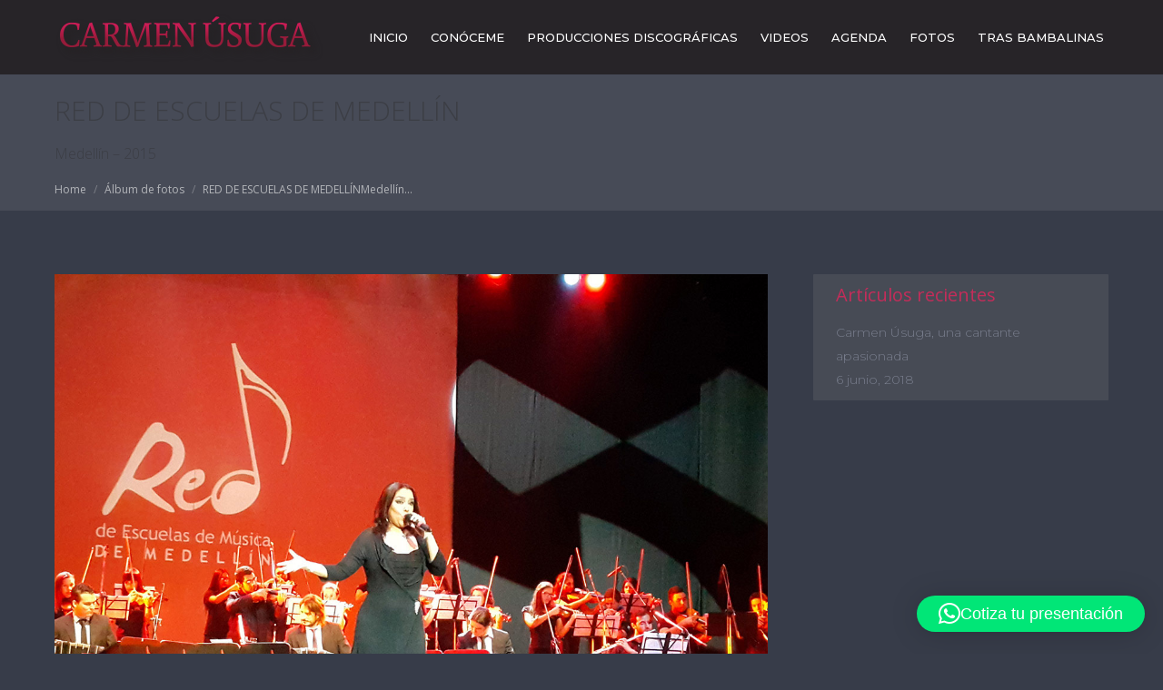

--- FILE ---
content_type: text/html; charset=UTF-8
request_url: https://carmenusuga.com/dt_gallery/red-de-escuelas-de-medellinmedellin-2015/
body_size: 15780
content:
<!DOCTYPE html>
<!--[if !(IE 6) | !(IE 7) | !(IE 8)  ]><!-->
<html lang="es" class="no-js">
<!--<![endif]-->
<head>
	<meta charset="UTF-8" />
		<meta name="viewport" content="width=device-width, initial-scale=1, maximum-scale=1, user-scalable=0">
		<meta name="theme-color" content="#d11c58"/>	<link rel="profile" href="https://gmpg.org/xfn/11" />
	<title>RED DE ESCUELAS DE MEDELLÍNMedellín &#8211; 2015 &#8211; Carmen Úsuga</title>
<meta name='robots' content='max-image-preview:large' />
	<style>img:is([sizes="auto" i], [sizes^="auto," i]) { contain-intrinsic-size: 3000px 1500px }</style>
	<link rel='dns-prefetch' href='//fonts.googleapis.com' />
<link rel="alternate" type="application/rss+xml" title="Carmen Úsuga &raquo; Feed" href="https://carmenusuga.com/feed/" />
<link rel="alternate" type="application/rss+xml" title="Carmen Úsuga &raquo; Feed de los comentarios" href="https://carmenusuga.com/comments/feed/" />
<link rel="alternate" type="application/rss+xml" title="Carmen Úsuga &raquo; Comentario RED DE ESCUELAS DE MEDELLÍNMedellín &#8211; 2015 del feed" href="https://carmenusuga.com/dt_gallery/red-de-escuelas-de-medellinmedellin-2015/feed/" />
<script>
window._wpemojiSettings = {"baseUrl":"https:\/\/s.w.org\/images\/core\/emoji\/16.0.1\/72x72\/","ext":".png","svgUrl":"https:\/\/s.w.org\/images\/core\/emoji\/16.0.1\/svg\/","svgExt":".svg","source":{"concatemoji":"https:\/\/carmenusuga.com\/wp-includes\/js\/wp-emoji-release.min.js?ver=6.8.3"}};
/*! This file is auto-generated */
!function(s,n){var o,i,e;function c(e){try{var t={supportTests:e,timestamp:(new Date).valueOf()};sessionStorage.setItem(o,JSON.stringify(t))}catch(e){}}function p(e,t,n){e.clearRect(0,0,e.canvas.width,e.canvas.height),e.fillText(t,0,0);var t=new Uint32Array(e.getImageData(0,0,e.canvas.width,e.canvas.height).data),a=(e.clearRect(0,0,e.canvas.width,e.canvas.height),e.fillText(n,0,0),new Uint32Array(e.getImageData(0,0,e.canvas.width,e.canvas.height).data));return t.every(function(e,t){return e===a[t]})}function u(e,t){e.clearRect(0,0,e.canvas.width,e.canvas.height),e.fillText(t,0,0);for(var n=e.getImageData(16,16,1,1),a=0;a<n.data.length;a++)if(0!==n.data[a])return!1;return!0}function f(e,t,n,a){switch(t){case"flag":return n(e,"\ud83c\udff3\ufe0f\u200d\u26a7\ufe0f","\ud83c\udff3\ufe0f\u200b\u26a7\ufe0f")?!1:!n(e,"\ud83c\udde8\ud83c\uddf6","\ud83c\udde8\u200b\ud83c\uddf6")&&!n(e,"\ud83c\udff4\udb40\udc67\udb40\udc62\udb40\udc65\udb40\udc6e\udb40\udc67\udb40\udc7f","\ud83c\udff4\u200b\udb40\udc67\u200b\udb40\udc62\u200b\udb40\udc65\u200b\udb40\udc6e\u200b\udb40\udc67\u200b\udb40\udc7f");case"emoji":return!a(e,"\ud83e\udedf")}return!1}function g(e,t,n,a){var r="undefined"!=typeof WorkerGlobalScope&&self instanceof WorkerGlobalScope?new OffscreenCanvas(300,150):s.createElement("canvas"),o=r.getContext("2d",{willReadFrequently:!0}),i=(o.textBaseline="top",o.font="600 32px Arial",{});return e.forEach(function(e){i[e]=t(o,e,n,a)}),i}function t(e){var t=s.createElement("script");t.src=e,t.defer=!0,s.head.appendChild(t)}"undefined"!=typeof Promise&&(o="wpEmojiSettingsSupports",i=["flag","emoji"],n.supports={everything:!0,everythingExceptFlag:!0},e=new Promise(function(e){s.addEventListener("DOMContentLoaded",e,{once:!0})}),new Promise(function(t){var n=function(){try{var e=JSON.parse(sessionStorage.getItem(o));if("object"==typeof e&&"number"==typeof e.timestamp&&(new Date).valueOf()<e.timestamp+604800&&"object"==typeof e.supportTests)return e.supportTests}catch(e){}return null}();if(!n){if("undefined"!=typeof Worker&&"undefined"!=typeof OffscreenCanvas&&"undefined"!=typeof URL&&URL.createObjectURL&&"undefined"!=typeof Blob)try{var e="postMessage("+g.toString()+"("+[JSON.stringify(i),f.toString(),p.toString(),u.toString()].join(",")+"));",a=new Blob([e],{type:"text/javascript"}),r=new Worker(URL.createObjectURL(a),{name:"wpTestEmojiSupports"});return void(r.onmessage=function(e){c(n=e.data),r.terminate(),t(n)})}catch(e){}c(n=g(i,f,p,u))}t(n)}).then(function(e){for(var t in e)n.supports[t]=e[t],n.supports.everything=n.supports.everything&&n.supports[t],"flag"!==t&&(n.supports.everythingExceptFlag=n.supports.everythingExceptFlag&&n.supports[t]);n.supports.everythingExceptFlag=n.supports.everythingExceptFlag&&!n.supports.flag,n.DOMReady=!1,n.readyCallback=function(){n.DOMReady=!0}}).then(function(){return e}).then(function(){var e;n.supports.everything||(n.readyCallback(),(e=n.source||{}).concatemoji?t(e.concatemoji):e.wpemoji&&e.twemoji&&(t(e.twemoji),t(e.wpemoji)))}))}((window,document),window._wpemojiSettings);
</script>
<style id='wp-emoji-styles-inline-css'>

	img.wp-smiley, img.emoji {
		display: inline !important;
		border: none !important;
		box-shadow: none !important;
		height: 1em !important;
		width: 1em !important;
		margin: 0 0.07em !important;
		vertical-align: -0.1em !important;
		background: none !important;
		padding: 0 !important;
	}
</style>
<link rel='stylesheet' id='wp-block-library-css' href='https://carmenusuga.com/wp-includes/css/dist/block-library/style.min.css?ver=6.8.3' media='all' />
<style id='wp-block-library-theme-inline-css'>
.wp-block-audio :where(figcaption){color:#555;font-size:13px;text-align:center}.is-dark-theme .wp-block-audio :where(figcaption){color:#ffffffa6}.wp-block-audio{margin:0 0 1em}.wp-block-code{border:1px solid #ccc;border-radius:4px;font-family:Menlo,Consolas,monaco,monospace;padding:.8em 1em}.wp-block-embed :where(figcaption){color:#555;font-size:13px;text-align:center}.is-dark-theme .wp-block-embed :where(figcaption){color:#ffffffa6}.wp-block-embed{margin:0 0 1em}.blocks-gallery-caption{color:#555;font-size:13px;text-align:center}.is-dark-theme .blocks-gallery-caption{color:#ffffffa6}:root :where(.wp-block-image figcaption){color:#555;font-size:13px;text-align:center}.is-dark-theme :root :where(.wp-block-image figcaption){color:#ffffffa6}.wp-block-image{margin:0 0 1em}.wp-block-pullquote{border-bottom:4px solid;border-top:4px solid;color:currentColor;margin-bottom:1.75em}.wp-block-pullquote cite,.wp-block-pullquote footer,.wp-block-pullquote__citation{color:currentColor;font-size:.8125em;font-style:normal;text-transform:uppercase}.wp-block-quote{border-left:.25em solid;margin:0 0 1.75em;padding-left:1em}.wp-block-quote cite,.wp-block-quote footer{color:currentColor;font-size:.8125em;font-style:normal;position:relative}.wp-block-quote:where(.has-text-align-right){border-left:none;border-right:.25em solid;padding-left:0;padding-right:1em}.wp-block-quote:where(.has-text-align-center){border:none;padding-left:0}.wp-block-quote.is-large,.wp-block-quote.is-style-large,.wp-block-quote:where(.is-style-plain){border:none}.wp-block-search .wp-block-search__label{font-weight:700}.wp-block-search__button{border:1px solid #ccc;padding:.375em .625em}:where(.wp-block-group.has-background){padding:1.25em 2.375em}.wp-block-separator.has-css-opacity{opacity:.4}.wp-block-separator{border:none;border-bottom:2px solid;margin-left:auto;margin-right:auto}.wp-block-separator.has-alpha-channel-opacity{opacity:1}.wp-block-separator:not(.is-style-wide):not(.is-style-dots){width:100px}.wp-block-separator.has-background:not(.is-style-dots){border-bottom:none;height:1px}.wp-block-separator.has-background:not(.is-style-wide):not(.is-style-dots){height:2px}.wp-block-table{margin:0 0 1em}.wp-block-table td,.wp-block-table th{word-break:normal}.wp-block-table :where(figcaption){color:#555;font-size:13px;text-align:center}.is-dark-theme .wp-block-table :where(figcaption){color:#ffffffa6}.wp-block-video :where(figcaption){color:#555;font-size:13px;text-align:center}.is-dark-theme .wp-block-video :where(figcaption){color:#ffffffa6}.wp-block-video{margin:0 0 1em}:root :where(.wp-block-template-part.has-background){margin-bottom:0;margin-top:0;padding:1.25em 2.375em}
</style>
<style id='classic-theme-styles-inline-css'>
/*! This file is auto-generated */
.wp-block-button__link{color:#fff;background-color:#32373c;border-radius:9999px;box-shadow:none;text-decoration:none;padding:calc(.667em + 2px) calc(1.333em + 2px);font-size:1.125em}.wp-block-file__button{background:#32373c;color:#fff;text-decoration:none}
</style>
<style id='global-styles-inline-css'>
:root{--wp--preset--aspect-ratio--square: 1;--wp--preset--aspect-ratio--4-3: 4/3;--wp--preset--aspect-ratio--3-4: 3/4;--wp--preset--aspect-ratio--3-2: 3/2;--wp--preset--aspect-ratio--2-3: 2/3;--wp--preset--aspect-ratio--16-9: 16/9;--wp--preset--aspect-ratio--9-16: 9/16;--wp--preset--color--black: #000000;--wp--preset--color--cyan-bluish-gray: #abb8c3;--wp--preset--color--white: #FFF;--wp--preset--color--pale-pink: #f78da7;--wp--preset--color--vivid-red: #cf2e2e;--wp--preset--color--luminous-vivid-orange: #ff6900;--wp--preset--color--luminous-vivid-amber: #fcb900;--wp--preset--color--light-green-cyan: #7bdcb5;--wp--preset--color--vivid-green-cyan: #00d084;--wp--preset--color--pale-cyan-blue: #8ed1fc;--wp--preset--color--vivid-cyan-blue: #0693e3;--wp--preset--color--vivid-purple: #9b51e0;--wp--preset--color--accent: #d11c58;--wp--preset--color--dark-gray: #111;--wp--preset--color--light-gray: #767676;--wp--preset--gradient--vivid-cyan-blue-to-vivid-purple: linear-gradient(135deg,rgba(6,147,227,1) 0%,rgb(155,81,224) 100%);--wp--preset--gradient--light-green-cyan-to-vivid-green-cyan: linear-gradient(135deg,rgb(122,220,180) 0%,rgb(0,208,130) 100%);--wp--preset--gradient--luminous-vivid-amber-to-luminous-vivid-orange: linear-gradient(135deg,rgba(252,185,0,1) 0%,rgba(255,105,0,1) 100%);--wp--preset--gradient--luminous-vivid-orange-to-vivid-red: linear-gradient(135deg,rgba(255,105,0,1) 0%,rgb(207,46,46) 100%);--wp--preset--gradient--very-light-gray-to-cyan-bluish-gray: linear-gradient(135deg,rgb(238,238,238) 0%,rgb(169,184,195) 100%);--wp--preset--gradient--cool-to-warm-spectrum: linear-gradient(135deg,rgb(74,234,220) 0%,rgb(151,120,209) 20%,rgb(207,42,186) 40%,rgb(238,44,130) 60%,rgb(251,105,98) 80%,rgb(254,248,76) 100%);--wp--preset--gradient--blush-light-purple: linear-gradient(135deg,rgb(255,206,236) 0%,rgb(152,150,240) 100%);--wp--preset--gradient--blush-bordeaux: linear-gradient(135deg,rgb(254,205,165) 0%,rgb(254,45,45) 50%,rgb(107,0,62) 100%);--wp--preset--gradient--luminous-dusk: linear-gradient(135deg,rgb(255,203,112) 0%,rgb(199,81,192) 50%,rgb(65,88,208) 100%);--wp--preset--gradient--pale-ocean: linear-gradient(135deg,rgb(255,245,203) 0%,rgb(182,227,212) 50%,rgb(51,167,181) 100%);--wp--preset--gradient--electric-grass: linear-gradient(135deg,rgb(202,248,128) 0%,rgb(113,206,126) 100%);--wp--preset--gradient--midnight: linear-gradient(135deg,rgb(2,3,129) 0%,rgb(40,116,252) 100%);--wp--preset--font-size--small: 13px;--wp--preset--font-size--medium: 20px;--wp--preset--font-size--large: 36px;--wp--preset--font-size--x-large: 42px;--wp--preset--spacing--20: 0.44rem;--wp--preset--spacing--30: 0.67rem;--wp--preset--spacing--40: 1rem;--wp--preset--spacing--50: 1.5rem;--wp--preset--spacing--60: 2.25rem;--wp--preset--spacing--70: 3.38rem;--wp--preset--spacing--80: 5.06rem;--wp--preset--shadow--natural: 6px 6px 9px rgba(0, 0, 0, 0.2);--wp--preset--shadow--deep: 12px 12px 50px rgba(0, 0, 0, 0.4);--wp--preset--shadow--sharp: 6px 6px 0px rgba(0, 0, 0, 0.2);--wp--preset--shadow--outlined: 6px 6px 0px -3px rgba(255, 255, 255, 1), 6px 6px rgba(0, 0, 0, 1);--wp--preset--shadow--crisp: 6px 6px 0px rgba(0, 0, 0, 1);}:where(.is-layout-flex){gap: 0.5em;}:where(.is-layout-grid){gap: 0.5em;}body .is-layout-flex{display: flex;}.is-layout-flex{flex-wrap: wrap;align-items: center;}.is-layout-flex > :is(*, div){margin: 0;}body .is-layout-grid{display: grid;}.is-layout-grid > :is(*, div){margin: 0;}:where(.wp-block-columns.is-layout-flex){gap: 2em;}:where(.wp-block-columns.is-layout-grid){gap: 2em;}:where(.wp-block-post-template.is-layout-flex){gap: 1.25em;}:where(.wp-block-post-template.is-layout-grid){gap: 1.25em;}.has-black-color{color: var(--wp--preset--color--black) !important;}.has-cyan-bluish-gray-color{color: var(--wp--preset--color--cyan-bluish-gray) !important;}.has-white-color{color: var(--wp--preset--color--white) !important;}.has-pale-pink-color{color: var(--wp--preset--color--pale-pink) !important;}.has-vivid-red-color{color: var(--wp--preset--color--vivid-red) !important;}.has-luminous-vivid-orange-color{color: var(--wp--preset--color--luminous-vivid-orange) !important;}.has-luminous-vivid-amber-color{color: var(--wp--preset--color--luminous-vivid-amber) !important;}.has-light-green-cyan-color{color: var(--wp--preset--color--light-green-cyan) !important;}.has-vivid-green-cyan-color{color: var(--wp--preset--color--vivid-green-cyan) !important;}.has-pale-cyan-blue-color{color: var(--wp--preset--color--pale-cyan-blue) !important;}.has-vivid-cyan-blue-color{color: var(--wp--preset--color--vivid-cyan-blue) !important;}.has-vivid-purple-color{color: var(--wp--preset--color--vivid-purple) !important;}.has-black-background-color{background-color: var(--wp--preset--color--black) !important;}.has-cyan-bluish-gray-background-color{background-color: var(--wp--preset--color--cyan-bluish-gray) !important;}.has-white-background-color{background-color: var(--wp--preset--color--white) !important;}.has-pale-pink-background-color{background-color: var(--wp--preset--color--pale-pink) !important;}.has-vivid-red-background-color{background-color: var(--wp--preset--color--vivid-red) !important;}.has-luminous-vivid-orange-background-color{background-color: var(--wp--preset--color--luminous-vivid-orange) !important;}.has-luminous-vivid-amber-background-color{background-color: var(--wp--preset--color--luminous-vivid-amber) !important;}.has-light-green-cyan-background-color{background-color: var(--wp--preset--color--light-green-cyan) !important;}.has-vivid-green-cyan-background-color{background-color: var(--wp--preset--color--vivid-green-cyan) !important;}.has-pale-cyan-blue-background-color{background-color: var(--wp--preset--color--pale-cyan-blue) !important;}.has-vivid-cyan-blue-background-color{background-color: var(--wp--preset--color--vivid-cyan-blue) !important;}.has-vivid-purple-background-color{background-color: var(--wp--preset--color--vivid-purple) !important;}.has-black-border-color{border-color: var(--wp--preset--color--black) !important;}.has-cyan-bluish-gray-border-color{border-color: var(--wp--preset--color--cyan-bluish-gray) !important;}.has-white-border-color{border-color: var(--wp--preset--color--white) !important;}.has-pale-pink-border-color{border-color: var(--wp--preset--color--pale-pink) !important;}.has-vivid-red-border-color{border-color: var(--wp--preset--color--vivid-red) !important;}.has-luminous-vivid-orange-border-color{border-color: var(--wp--preset--color--luminous-vivid-orange) !important;}.has-luminous-vivid-amber-border-color{border-color: var(--wp--preset--color--luminous-vivid-amber) !important;}.has-light-green-cyan-border-color{border-color: var(--wp--preset--color--light-green-cyan) !important;}.has-vivid-green-cyan-border-color{border-color: var(--wp--preset--color--vivid-green-cyan) !important;}.has-pale-cyan-blue-border-color{border-color: var(--wp--preset--color--pale-cyan-blue) !important;}.has-vivid-cyan-blue-border-color{border-color: var(--wp--preset--color--vivid-cyan-blue) !important;}.has-vivid-purple-border-color{border-color: var(--wp--preset--color--vivid-purple) !important;}.has-vivid-cyan-blue-to-vivid-purple-gradient-background{background: var(--wp--preset--gradient--vivid-cyan-blue-to-vivid-purple) !important;}.has-light-green-cyan-to-vivid-green-cyan-gradient-background{background: var(--wp--preset--gradient--light-green-cyan-to-vivid-green-cyan) !important;}.has-luminous-vivid-amber-to-luminous-vivid-orange-gradient-background{background: var(--wp--preset--gradient--luminous-vivid-amber-to-luminous-vivid-orange) !important;}.has-luminous-vivid-orange-to-vivid-red-gradient-background{background: var(--wp--preset--gradient--luminous-vivid-orange-to-vivid-red) !important;}.has-very-light-gray-to-cyan-bluish-gray-gradient-background{background: var(--wp--preset--gradient--very-light-gray-to-cyan-bluish-gray) !important;}.has-cool-to-warm-spectrum-gradient-background{background: var(--wp--preset--gradient--cool-to-warm-spectrum) !important;}.has-blush-light-purple-gradient-background{background: var(--wp--preset--gradient--blush-light-purple) !important;}.has-blush-bordeaux-gradient-background{background: var(--wp--preset--gradient--blush-bordeaux) !important;}.has-luminous-dusk-gradient-background{background: var(--wp--preset--gradient--luminous-dusk) !important;}.has-pale-ocean-gradient-background{background: var(--wp--preset--gradient--pale-ocean) !important;}.has-electric-grass-gradient-background{background: var(--wp--preset--gradient--electric-grass) !important;}.has-midnight-gradient-background{background: var(--wp--preset--gradient--midnight) !important;}.has-small-font-size{font-size: var(--wp--preset--font-size--small) !important;}.has-medium-font-size{font-size: var(--wp--preset--font-size--medium) !important;}.has-large-font-size{font-size: var(--wp--preset--font-size--large) !important;}.has-x-large-font-size{font-size: var(--wp--preset--font-size--x-large) !important;}
:where(.wp-block-post-template.is-layout-flex){gap: 1.25em;}:where(.wp-block-post-template.is-layout-grid){gap: 1.25em;}
:where(.wp-block-columns.is-layout-flex){gap: 2em;}:where(.wp-block-columns.is-layout-grid){gap: 2em;}
:root :where(.wp-block-pullquote){font-size: 1.5em;line-height: 1.6;}
</style>
<link rel='stylesheet' id='contact-form-7-css' href='https://carmenusuga.com/wp-content/plugins/contact-form-7/includes/css/styles.css?ver=6.1' media='all' />
<link rel='stylesheet' id='vsel-style-css' href='https://carmenusuga.com/wp-content/plugins/very-simple-event-list/css/vsel-style.min.css?ver=6.8.3' media='all' />
<link rel='stylesheet' id='the7-font-css' href='https://carmenusuga.com/wp-content/themes/dt-the7/fonts/icomoon-the7-font/icomoon-the7-font.min.css?ver=12.3.0' media='all' />
<link rel='stylesheet' id='the7-awesome-fonts-css' href='https://carmenusuga.com/wp-content/themes/dt-the7/fonts/FontAwesome/css/all.min.css?ver=12.3.0' media='all' />
<link rel='stylesheet' id='the7-awesome-fonts-back-css' href='https://carmenusuga.com/wp-content/themes/dt-the7/fonts/FontAwesome/back-compat.min.css?ver=12.3.0' media='all' />
<link rel='stylesheet' id='the7-Defaults-css' href='https://carmenusuga.com/wp-content/uploads/smile_fonts/Defaults/Defaults.css?ver=6.8.3' media='all' />
<link rel='stylesheet' id='the7-icomoon-feather-24x24-css' href='https://carmenusuga.com/wp-content/uploads/smile_fonts/icomoon-feather-24x24/icomoon-feather-24x24.css?ver=6.8.3' media='all' />
<link rel='stylesheet' id='the7-icomoon-elegent-line-icons-32x32-css' href='https://carmenusuga.com/wp-content/uploads/smile_fonts/icomoon-elegent-line-icons-32x32/icomoon-elegent-line-icons-32x32.css?ver=6.8.3' media='all' />
<link rel='stylesheet' id='the7-icomoon-free-social-contact-16x16-css' href='https://carmenusuga.com/wp-content/uploads/smile_fonts/icomoon-free-social-contact-16x16/icomoon-free-social-contact-16x16.css?ver=6.8.3' media='all' />
<link rel='stylesheet' id='dt-web-fonts-css' href='https://fonts.googleapis.com/css?family=Open+Sans:300,400,600,700%7CMontserrat:300,400,500,600,700' media='all' />
<link rel='stylesheet' id='dt-main-css' href='https://carmenusuga.com/wp-content/themes/dt-the7/css/main.min.css?ver=12.3.0' media='all' />
<style id='dt-main-inline-css'>
body #load {
  display: block;
  height: 100%;
  overflow: hidden;
  position: fixed;
  width: 100%;
  z-index: 9901;
  opacity: 1;
  visibility: visible;
  transition: all .35s ease-out;
}
.load-wrap {
  width: 100%;
  height: 100%;
  background-position: center center;
  background-repeat: no-repeat;
  text-align: center;
  display: -ms-flexbox;
  display: -ms-flex;
  display: flex;
  -ms-align-items: center;
  -ms-flex-align: center;
  align-items: center;
  -ms-flex-flow: column wrap;
  flex-flow: column wrap;
  -ms-flex-pack: center;
  -ms-justify-content: center;
  justify-content: center;
}
.load-wrap > svg {
  position: absolute;
  top: 50%;
  left: 50%;
  transform: translate(-50%,-50%);
}
#load {
  background: var(--the7-elementor-beautiful-loading-bg,#ffffff);
  --the7-beautiful-spinner-color2: var(--the7-beautiful-spinner-color,rgba(51,51,51,0.3));
}

</style>
<link rel='stylesheet' id='the7-custom-scrollbar-css' href='https://carmenusuga.com/wp-content/themes/dt-the7/lib/custom-scrollbar/custom-scrollbar.min.css?ver=12.3.0' media='all' />
<link rel='stylesheet' id='the7-wpbakery-css' href='https://carmenusuga.com/wp-content/themes/dt-the7/css/wpbakery.min.css?ver=12.3.0' media='all' />
<link rel='stylesheet' id='the7-core-css' href='https://carmenusuga.com/wp-content/plugins/dt-the7-core/assets/css/post-type.min.css?ver=2.7.10' media='all' />
<link rel='stylesheet' id='the7-css-vars-css' href='https://carmenusuga.com/wp-content/uploads/the7-css/css-vars.css?ver=0c11c763adbf' media='all' />
<link rel='stylesheet' id='dt-custom-css' href='https://carmenusuga.com/wp-content/uploads/the7-css/custom.css?ver=0c11c763adbf' media='all' />
<link rel='stylesheet' id='dt-media-css' href='https://carmenusuga.com/wp-content/uploads/the7-css/media.css?ver=0c11c763adbf' media='all' />
<link rel='stylesheet' id='the7-mega-menu-css' href='https://carmenusuga.com/wp-content/uploads/the7-css/mega-menu.css?ver=0c11c763adbf' media='all' />
<link rel='stylesheet' id='the7-elements-albums-portfolio-css' href='https://carmenusuga.com/wp-content/uploads/the7-css/the7-elements-albums-portfolio.css?ver=0c11c763adbf' media='all' />
<link rel='stylesheet' id='the7-elements-css' href='https://carmenusuga.com/wp-content/uploads/the7-css/post-type-dynamic.css?ver=0c11c763adbf' media='all' />
<link rel='stylesheet' id='style-css' href='https://carmenusuga.com/wp-content/themes/dt-the7/style.css?ver=12.3.0' media='all' />
<script src="https://carmenusuga.com/wp-includes/js/jquery/jquery.min.js?ver=3.7.1" id="jquery-core-js"></script>
<script src="https://carmenusuga.com/wp-includes/js/jquery/jquery-migrate.min.js?ver=3.4.1" id="jquery-migrate-js"></script>
<script id="dt-above-fold-js-extra">
var dtLocal = {"themeUrl":"https:\/\/carmenusuga.com\/wp-content\/themes\/dt-the7","passText":"To view this protected post, enter the password below:","moreButtonText":{"loading":"Loading...","loadMore":"Load more"},"postID":"1664","ajaxurl":"https:\/\/carmenusuga.com\/wp-admin\/admin-ajax.php","REST":{"baseUrl":"https:\/\/carmenusuga.com\/wp-json\/the7\/v1","endpoints":{"sendMail":"\/send-mail"}},"contactMessages":{"required":"One or more fields have an error. Please check and try again.","terms":"Please accept the privacy policy.","fillTheCaptchaError":"Please, fill the captcha."},"captchaSiteKey":"","ajaxNonce":"c46d317693","pageData":"","themeSettings":{"smoothScroll":"off","lazyLoading":false,"desktopHeader":{"height":82},"ToggleCaptionEnabled":"disabled","ToggleCaption":"Navigation","floatingHeader":{"showAfter":50,"showMenu":true,"height":70,"logo":{"showLogo":true,"html":"<img class=\" preload-me\" src=\"https:\/\/carmenusuga.com\/wp-content\/uploads\/2018\/03\/logo.png\" srcset=\"https:\/\/carmenusuga.com\/wp-content\/uploads\/2018\/03\/logo.png 300w, https:\/\/carmenusuga.com\/wp-content\/uploads\/2018\/03\/logo@x2.png 600w\" width=\"300\" height=\"58\"   sizes=\"300px\" alt=\"Carmen \u00dasuga\" \/>","url":"https:\/\/carmenusuga.com\/"}},"topLine":{"floatingTopLine":{"logo":{"showLogo":false,"html":""}}},"mobileHeader":{"firstSwitchPoint":1024,"secondSwitchPoint":1024,"firstSwitchPointHeight":70,"secondSwitchPointHeight":70,"mobileToggleCaptionEnabled":"disabled","mobileToggleCaption":"Menu"},"stickyMobileHeaderFirstSwitch":{"logo":{"html":"<img class=\" preload-me\" src=\"https:\/\/carmenusuga.com\/wp-content\/uploads\/2018\/03\/logo.png\" srcset=\"https:\/\/carmenusuga.com\/wp-content\/uploads\/2018\/03\/logo.png 300w, https:\/\/carmenusuga.com\/wp-content\/uploads\/2018\/03\/logo@x2.png 600w\" width=\"300\" height=\"58\"   sizes=\"300px\" alt=\"Carmen \u00dasuga\" \/>"}},"stickyMobileHeaderSecondSwitch":{"logo":{"html":"<img class=\" preload-me\" src=\"https:\/\/carmenusuga.com\/wp-content\/uploads\/2018\/03\/logo.png\" srcset=\"https:\/\/carmenusuga.com\/wp-content\/uploads\/2018\/03\/logo.png 300w, https:\/\/carmenusuga.com\/wp-content\/uploads\/2018\/03\/logo@x2.png 600w\" width=\"300\" height=\"58\"   sizes=\"300px\" alt=\"Carmen \u00dasuga\" \/>"}},"sidebar":{"switchPoint":970},"boxedWidth":"1340px"},"VCMobileScreenWidth":"768"};
var dtShare = {"shareButtonText":{"facebook":"Share on Facebook","twitter":"Share on X","pinterest":"Pin it","linkedin":"Share on Linkedin","whatsapp":"Share on Whatsapp"},"overlayOpacity":"85"};
</script>
<script src="https://carmenusuga.com/wp-content/themes/dt-the7/js/above-the-fold.min.js?ver=12.3.0" id="dt-above-fold-js"></script>
<script></script><link rel="https://api.w.org/" href="https://carmenusuga.com/wp-json/" /><link rel="alternate" title="JSON" type="application/json" href="https://carmenusuga.com/wp-json/wp/v2/dt_gallery/1664" /><link rel="EditURI" type="application/rsd+xml" title="RSD" href="https://carmenusuga.com/xmlrpc.php?rsd" />
<meta name="generator" content="WordPress 6.8.3" />
<link rel="canonical" href="https://carmenusuga.com/dt_gallery/red-de-escuelas-de-medellinmedellin-2015/" />
<link rel='shortlink' href='https://carmenusuga.com/?p=1664' />
<link rel="alternate" title="oEmbed (JSON)" type="application/json+oembed" href="https://carmenusuga.com/wp-json/oembed/1.0/embed?url=https%3A%2F%2Fcarmenusuga.com%2Fdt_gallery%2Fred-de-escuelas-de-medellinmedellin-2015%2F" />
<link rel="alternate" title="oEmbed (XML)" type="text/xml+oembed" href="https://carmenusuga.com/wp-json/oembed/1.0/embed?url=https%3A%2F%2Fcarmenusuga.com%2Fdt_gallery%2Fred-de-escuelas-de-medellinmedellin-2015%2F&#038;format=xml" />
<meta property="og:site_name" content="Carmen Úsuga" />
<meta property="og:title" content="RED DE ESCUELAS DE MEDELLÍN&lt;BR&gt;&lt;span style=&quot;font-size:16px; font-width:300&quot;&gt;Medellín &#8211; 2015&lt;/span&gt;" />
<meta property="og:image" content="https://carmenusuga.com/wp-content/uploads/2018/04/RED-DE-ESCUELAS-DE-MEDELLIN.jpg" />
<meta property="og:url" content="https://carmenusuga.com/dt_gallery/red-de-escuelas-de-medellinmedellin-2015/" />
<meta property="og:type" content="article" />
<meta name="generator" content="Powered by WPBakery Page Builder - drag and drop page builder for WordPress."/>
<meta name="generator" content="Powered by Slider Revolution 6.7.29 - responsive, Mobile-Friendly Slider Plugin for WordPress with comfortable drag and drop interface." />
<script type="text/javascript" id="the7-loader-script">
document.addEventListener("DOMContentLoaded", function(event) {
	var load = document.getElementById("load");
	if(!load.classList.contains('loader-removed')){
		var removeLoading = setTimeout(function() {
			load.className += " loader-removed";
		}, 300);
	}
});
</script>
		<script>function setREVStartSize(e){
			//window.requestAnimationFrame(function() {
				window.RSIW = window.RSIW===undefined ? window.innerWidth : window.RSIW;
				window.RSIH = window.RSIH===undefined ? window.innerHeight : window.RSIH;
				try {
					var pw = document.getElementById(e.c).parentNode.offsetWidth,
						newh;
					pw = pw===0 || isNaN(pw) || (e.l=="fullwidth" || e.layout=="fullwidth") ? window.RSIW : pw;
					e.tabw = e.tabw===undefined ? 0 : parseInt(e.tabw);
					e.thumbw = e.thumbw===undefined ? 0 : parseInt(e.thumbw);
					e.tabh = e.tabh===undefined ? 0 : parseInt(e.tabh);
					e.thumbh = e.thumbh===undefined ? 0 : parseInt(e.thumbh);
					e.tabhide = e.tabhide===undefined ? 0 : parseInt(e.tabhide);
					e.thumbhide = e.thumbhide===undefined ? 0 : parseInt(e.thumbhide);
					e.mh = e.mh===undefined || e.mh=="" || e.mh==="auto" ? 0 : parseInt(e.mh,0);
					if(e.layout==="fullscreen" || e.l==="fullscreen")
						newh = Math.max(e.mh,window.RSIH);
					else{
						e.gw = Array.isArray(e.gw) ? e.gw : [e.gw];
						for (var i in e.rl) if (e.gw[i]===undefined || e.gw[i]===0) e.gw[i] = e.gw[i-1];
						e.gh = e.el===undefined || e.el==="" || (Array.isArray(e.el) && e.el.length==0)? e.gh : e.el;
						e.gh = Array.isArray(e.gh) ? e.gh : [e.gh];
						for (var i in e.rl) if (e.gh[i]===undefined || e.gh[i]===0) e.gh[i] = e.gh[i-1];
											
						var nl = new Array(e.rl.length),
							ix = 0,
							sl;
						e.tabw = e.tabhide>=pw ? 0 : e.tabw;
						e.thumbw = e.thumbhide>=pw ? 0 : e.thumbw;
						e.tabh = e.tabhide>=pw ? 0 : e.tabh;
						e.thumbh = e.thumbhide>=pw ? 0 : e.thumbh;
						for (var i in e.rl) nl[i] = e.rl[i]<window.RSIW ? 0 : e.rl[i];
						sl = nl[0];
						for (var i in nl) if (sl>nl[i] && nl[i]>0) { sl = nl[i]; ix=i;}
						var m = pw>(e.gw[ix]+e.tabw+e.thumbw) ? 1 : (pw-(e.tabw+e.thumbw)) / (e.gw[ix]);
						newh =  (e.gh[ix] * m) + (e.tabh + e.thumbh);
					}
					var el = document.getElementById(e.c);
					if (el!==null && el) el.style.height = newh+"px";
					el = document.getElementById(e.c+"_wrapper");
					if (el!==null && el) {
						el.style.height = newh+"px";
						el.style.display = "block";
					}
				} catch(e){
					console.log("Failure at Presize of Slider:" + e)
				}
			//});
		  };</script>
		<style id="wp-custom-css">
			.entry-author {
    background-color: #f7f7f7;
    display: none;
}
.post-thumbnail {
    display: none;
}
.post-meta.wf-mobile-collapsed {
    display: none;
}
.aio-icon.circle {
    -webkit-border-radius: 50%;
    border-radius: 50%;
}

.aio-icon, .vc_row .aio-icon {
    display: inline-block;
    font-size: 32px;
    height: 2em;
    width: 2em;
    text-align: center;
    line-height: 2em;
    -moz-box-sizing: content-box!important;
    -webkit-box-sizing: content-box!important;
    box-sizing: content-box!important;
}
.uavc-icons-right.uavc-icons {
    text-align: right;
}		</style>
		<noscript><style> .wpb_animate_when_almost_visible { opacity: 1; }</style></noscript><!-- Global site tag (gtag.js) - Google Analytics -->
<script async src="https://www.googletagmanager.com/gtag/js?id=UA-113144096-2"></script>
<script>
  window.dataLayer = window.dataLayer || [];
  function gtag(){dataLayer.push(arguments);}
  gtag('js', new Date());

  gtag('config', 'UA-113144096-2');
</script>
<style id='the7-custom-inline-css' type='text/css'>
/*Font near contact form select menus*/
.product-preorder-form {
font-size: 14px; 
color: #333333; 
}

/*Font in contact form messages*/
.wpcf7-response-output {
color: #333333;
font-size: 14px;
line-height: 20px;
font-weight: 700;
}
/*form*/
#carmenform .row5 .carmenElm {
     width: calc(68%/4);
    box-sizing: border-box;
    padding-left: 15px;
    padding-right: 15px;
    float:  left;
}
#carmenform .row5 .carmenElm:last-child {
    width: 32%;
}
#carmenform .carmenElm .wpcf7-form-control {
    background:  transparent;
    margin: 0;
}
#carmenform .carmenElm .elElm {
    border-bottom: 2px solid #9b9b9b;
}
#carmenform .carmenElm .elElm .wpcf7-form-control-wrap {
    width:  70%;
    display: inline-block;
}
#carmenform .carmenElm label {
    color: #9b9b9b;
    width: 30%;
    display: inline-block;
    text-align: center;
    font-size: .9em;
}
/*3*/
.row5, .row3, .row32, .elmfooter {
    display:  block;
    width:  100%;
    margin-bottom:  15px;
    position:  relative;
    clear:  both;
    float:  none;
    height: 40px;
    vertical-align: bottom;
}
#carmenform .row3 .carmenElm {
    width: 33%;
    box-sizing: border-box;
    padding-left: 15px;
    padding-right: 15px;
    float: left;
}
#carmenform .row3 .carmenElm:first-child {
    width: 20%;
}
#carmenform .row3 .carmenElm:last-child {
    width: 47%;
}
#carmenform .row3 .carmenElm:last-child label {
    width: 70%;
}
#carmenform .row3 .carmenElm:last-child .wpcf7-form-control-wrap {
    width: 30%;
}
#carmenform .row3 .carmenElm input[type="radio"] {
    display:  none;
}
#carmenform .row3 .carmenElm .elElm .wpcf7-form-control-wrap {
    height: 33px;
    vertical-align: bottom;
}
#carmenform .row3 .carmenElm .wpcf7-list-item-label {cursor:pointer;}
#carmenform .row3 .carmenElm input[type="radio"]:checked + span {color:#fff}
/*32*/
#carmenform .class2 .carmenElm:first-child label {
    width: 65%;
}
#carmenform .class2 .carmenElm .elElm .wpcf7-form-control-wrap {
    width: 35%;
}
#carmenform .class2 .carmenElm:nth-child(2n) label {
    width: 65%;
}
#carmenform .class2 .carmenElm:nth-child(2n) .elElm .wpcf7-form-control-wrap {
    width: 35%;
}
#carmenform .class2 .carmenElm:nth-child(3n) label {
    width: 25%;
}
#carmenform .class2 .carmenElm:nth-child(3n) .elElm .wpcf7-form-control-wrap {
    width: 75%;
}
/*1*/
.row1 {
    padding:  0 15px;
    margin-bottom: 15px;
}
#carmenform .row1 .carmenElm label {
    width:  100%;
    text-align:  left;
}
#carmenform .row1 .carmenElm .mensaje textarea, span.wpcf7-form-control-wrap.mensaje {
    height: 35px;
    width: 100% !important;
}
/*32*/
.row32 .carmenElm {
    width: calc(100%/3);
    float:  left;
    box-sizing: border-box;
    padding-left: 15px;
    padding-right: 15px;
    float: left;
}
/*foo*/
.elmfooter .carmenElm {
    width: calc(100%/2);
    box-sizing: border-box;
    padding-left: 15px;
    padding-right: 15px;
    float: left;
}
span.wpcf7-form-control-wrap.acceptance-898, span.wpcf7-form-control-wrap.acceptance-898 .wpcf7-list-item label,
span.wpcf7-form-control-wrap.acceptance-898 .wpcf7-acceptance, span.wpcf7-form-control-wrap.acceptance-898 .wpcf7-acceptance .wpcf7-list-item {
    width: 100% !important;
    display:  block;
}
.elmfooter .elElm {
    border: initial !important;
}
#carmenform .carmenElm .wpcf7-form-control.wpcf7-submit {/* Permalink - use to edit and share this gradient: http://colorzilla.com/gradient-editor/#d11c58+0,821230+74,821230+100 */
    background: #d11c58; /* Old browsers */
    background: -moz-linear-gradient(top, #d11c58 0%, #821230 74%, #821230 100%); /* FF3.6-15 */
    background: -webkit-linear-gradient(top, #d11c58 0%,#821230 74%,#821230 100%); /* Chrome10-25,Safari5.1-6 */
    background: linear-gradient(to bottom, #d11c58 0%,#821230 74%,#821230 100%); /* W3C, IE10+, FF16+, Chrome26+, Opera12+, Safari7+ */
    filter: progid:DXImageTransform.Microsoft.gradient( startColorstr='#d11c58', endColorstr='#821230',GradientType=0 ); /* IE6-9 */
    float:  right;
    width:  50%;
}
#carmenform {
    margin-bottom: 35px;
}
@media (max-width: 840px){
#carmenform .carmenElm input {
    width:  100%;
}
#carmenform .carmenElm {
    width: 100% !important;
}
}

.scroll-top {
    display: none !important;
}
</style>
</head>
<body data-rsssl=1 id="the7-body" class="wp-singular dt_gallery-template-default single single-dt_gallery postid-1664 wp-embed-responsive wp-theme-dt-the7 the7-core-ver-2.7.10 dt-responsive-on right-mobile-menu-close-icon ouside-menu-close-icon mobile-hamburger-close-bg-enable mobile-hamburger-close-bg-hover-enable  fade-medium-mobile-menu-close-icon fade-small-menu-close-icon srcset-enabled btn-flat custom-btn-color custom-btn-hover-color phantom-sticky phantom-line-decoration phantom-main-logo-on top-header first-switch-logo-center first-switch-menu-left second-switch-logo-center second-switch-menu-left right-mobile-menu layzr-loading-on popup-message-style fullscreen-photo-scroller the7-ver-12.3.0 dt-fa-compatibility wpb-js-composer js-comp-ver-8.2 vc_responsive">
<!-- The7 12.3.0 -->
<div id="load" class="spinner-loader">
	<div class="load-wrap"><style type="text/css">
    [class*="the7-spinner-animate-"]{
        animation: spinner-animation 1s cubic-bezier(1,1,1,1) infinite;
        x:46.5px;
        y:40px;
        width:7px;
        height:20px;
        fill:var(--the7-beautiful-spinner-color2);
        opacity: 0.2;
    }
    .the7-spinner-animate-2{
        animation-delay: 0.083s;
    }
    .the7-spinner-animate-3{
        animation-delay: 0.166s;
    }
    .the7-spinner-animate-4{
         animation-delay: 0.25s;
    }
    .the7-spinner-animate-5{
         animation-delay: 0.33s;
    }
    .the7-spinner-animate-6{
         animation-delay: 0.416s;
    }
    .the7-spinner-animate-7{
         animation-delay: 0.5s;
    }
    .the7-spinner-animate-8{
         animation-delay: 0.58s;
    }
    .the7-spinner-animate-9{
         animation-delay: 0.666s;
    }
    .the7-spinner-animate-10{
         animation-delay: 0.75s;
    }
    .the7-spinner-animate-11{
        animation-delay: 0.83s;
    }
    .the7-spinner-animate-12{
        animation-delay: 0.916s;
    }
    @keyframes spinner-animation{
        from {
            opacity: 1;
        }
        to{
            opacity: 0;
        }
    }
</style>
<svg width="75px" height="75px" xmlns="http://www.w3.org/2000/svg" viewBox="0 0 100 100" preserveAspectRatio="xMidYMid">
	<rect class="the7-spinner-animate-1" rx="5" ry="5" transform="rotate(0 50 50) translate(0 -30)"></rect>
	<rect class="the7-spinner-animate-2" rx="5" ry="5" transform="rotate(30 50 50) translate(0 -30)"></rect>
	<rect class="the7-spinner-animate-3" rx="5" ry="5" transform="rotate(60 50 50) translate(0 -30)"></rect>
	<rect class="the7-spinner-animate-4" rx="5" ry="5" transform="rotate(90 50 50) translate(0 -30)"></rect>
	<rect class="the7-spinner-animate-5" rx="5" ry="5" transform="rotate(120 50 50) translate(0 -30)"></rect>
	<rect class="the7-spinner-animate-6" rx="5" ry="5" transform="rotate(150 50 50) translate(0 -30)"></rect>
	<rect class="the7-spinner-animate-7" rx="5" ry="5" transform="rotate(180 50 50) translate(0 -30)"></rect>
	<rect class="the7-spinner-animate-8" rx="5" ry="5" transform="rotate(210 50 50) translate(0 -30)"></rect>
	<rect class="the7-spinner-animate-9" rx="5" ry="5" transform="rotate(240 50 50) translate(0 -30)"></rect>
	<rect class="the7-spinner-animate-10" rx="5" ry="5" transform="rotate(270 50 50) translate(0 -30)"></rect>
	<rect class="the7-spinner-animate-11" rx="5" ry="5" transform="rotate(300 50 50) translate(0 -30)"></rect>
	<rect class="the7-spinner-animate-12" rx="5" ry="5" transform="rotate(330 50 50) translate(0 -30)"></rect>
</svg></div>
</div>
<div id="page" >
	<a class="skip-link screen-reader-text" href="#content">Skip to content</a>

<div class="masthead inline-header right shadow-mobile-header-decoration small-mobile-menu-icon mobile-menu-icon-bg-on mobile-menu-icon-hover-bg-on dt-parent-menu-clickable show-sub-menu-on-hover"  role="banner">

	<div class="top-bar top-bar-empty top-bar-line-hide">
	<div class="top-bar-bg" ></div>
	<div class="mini-widgets left-widgets"></div><div class="mini-widgets right-widgets"></div></div>

	<header class="header-bar">

		<div class="branding">
	<div id="site-title" class="assistive-text">Carmen Úsuga</div>
	<div id="site-description" class="assistive-text">Cantante | Artista</div>
	<a class="same-logo" href="https://carmenusuga.com/"><img class=" preload-me" src="https://carmenusuga.com/wp-content/uploads/2018/03/logo.png" srcset="https://carmenusuga.com/wp-content/uploads/2018/03/logo.png 300w, https://carmenusuga.com/wp-content/uploads/2018/03/logo@x2.png 600w" width="300" height="58"   sizes="300px" alt="Carmen Úsuga" /></a></div>

		<ul id="primary-menu" class="main-nav outside-item-remove-margin"><li class="menu-item menu-item-type-post_type menu-item-object-page menu-item-home menu-item-1607 first depth-0"><a href='https://carmenusuga.com/' data-level='1'><span class="menu-item-text"><span class="menu-text">INICIO</span></span></a></li> <li class="menu-item menu-item-type-post_type menu-item-object-page menu-item-1608 depth-0"><a href='https://carmenusuga.com/carmen-usuga-biografia/' data-level='1'><span class="menu-item-text"><span class="menu-text">CONÓCEME</span></span></a></li> <li class="menu-item menu-item-type-post_type menu-item-object-page menu-item-1609 depth-0"><a href='https://carmenusuga.com/producciones-discograficas/' data-level='1'><span class="menu-item-text"><span class="menu-text">PRODUCCIONES DISCOGRÁFICAS</span></span></a></li> <li class="menu-item menu-item-type-post_type menu-item-object-page menu-item-1610 depth-0"><a href='https://carmenusuga.com/videos/' data-level='1'><span class="menu-item-text"><span class="menu-text">VIDEOS</span></span></a></li> <li class="menu-item menu-item-type-post_type menu-item-object-page menu-item-1615 depth-0"><a href='https://carmenusuga.com/agenda/' data-level='1'><span class="menu-item-text"><span class="menu-text">AGENDA</span></span></a></li> <li class="menu-item menu-item-type-post_type menu-item-object-page menu-item-1682 depth-0"><a href='https://carmenusuga.com/fotos/' data-level='1'><span class="menu-item-text"><span class="menu-text">FOTOS</span></span></a></li> <li class="menu-item menu-item-type-post_type menu-item-object-page menu-item-1749 last depth-0"><a href='https://carmenusuga.com/tras-bambalinas/' data-level='1'><span class="menu-item-text"><span class="menu-text">TRAS BAMBALINAS</span></span></a></li> </ul>
		
	</header>

</div>
<div role="navigation" aria-label="Main Menu" class="dt-mobile-header mobile-menu-show-divider">
	<div class="dt-close-mobile-menu-icon" aria-label="Close" role="button" tabindex="0"><div class="close-line-wrap"><span class="close-line"></span><span class="close-line"></span><span class="close-line"></span></div></div>	<ul id="mobile-menu" class="mobile-main-nav">
		<li class="menu-item menu-item-type-post_type menu-item-object-page menu-item-home menu-item-1607 first depth-0"><a href='https://carmenusuga.com/' data-level='1'><span class="menu-item-text"><span class="menu-text">INICIO</span></span></a></li> <li class="menu-item menu-item-type-post_type menu-item-object-page menu-item-1608 depth-0"><a href='https://carmenusuga.com/carmen-usuga-biografia/' data-level='1'><span class="menu-item-text"><span class="menu-text">CONÓCEME</span></span></a></li> <li class="menu-item menu-item-type-post_type menu-item-object-page menu-item-1609 depth-0"><a href='https://carmenusuga.com/producciones-discograficas/' data-level='1'><span class="menu-item-text"><span class="menu-text">PRODUCCIONES DISCOGRÁFICAS</span></span></a></li> <li class="menu-item menu-item-type-post_type menu-item-object-page menu-item-1610 depth-0"><a href='https://carmenusuga.com/videos/' data-level='1'><span class="menu-item-text"><span class="menu-text">VIDEOS</span></span></a></li> <li class="menu-item menu-item-type-post_type menu-item-object-page menu-item-1615 depth-0"><a href='https://carmenusuga.com/agenda/' data-level='1'><span class="menu-item-text"><span class="menu-text">AGENDA</span></span></a></li> <li class="menu-item menu-item-type-post_type menu-item-object-page menu-item-1682 depth-0"><a href='https://carmenusuga.com/fotos/' data-level='1'><span class="menu-item-text"><span class="menu-text">FOTOS</span></span></a></li> <li class="menu-item menu-item-type-post_type menu-item-object-page menu-item-1749 last depth-0"><a href='https://carmenusuga.com/tras-bambalinas/' data-level='1'><span class="menu-item-text"><span class="menu-text">TRAS BAMBALINAS</span></span></a></li> 	</ul>
	<div class='mobile-mini-widgets-in-menu'></div>
</div>


		<div class="page-title content-left solid-bg page-title-responsive-enabled">
			<div class="wf-wrap">

				<div class="page-title-head hgroup"><h1 class="entry-title">RED DE ESCUELAS DE MEDELLÍN<BR><span style="font-size:16px; font-width:300">Medellín &#8211; 2015</span></h1></div><div class="page-title-breadcrumbs"><div class="assistive-text">You are here:</div><ol class="breadcrumbs text-small" itemscope itemtype="https://schema.org/BreadcrumbList"><li itemprop="itemListElement" itemscope itemtype="https://schema.org/ListItem"><a itemprop="item" href="https://carmenusuga.com/" title="Home"><span itemprop="name">Home</span></a><meta itemprop="position" content="1" /></li><li itemprop="itemListElement" itemscope itemtype="https://schema.org/ListItem"><a itemprop="item" href="https://carmenusuga.com/dt_gallery/" title="Álbum de fotos"><span itemprop="name">Álbum de fotos</span></a><meta itemprop="position" content="2" /></li><li class="current" itemprop="itemListElement" itemscope itemtype="https://schema.org/ListItem"><span itemprop="name">RED DE ESCUELAS DE MEDELLÍNMedellín&hellip;</span><meta itemprop="position" content="3" /></li></ol></div>			</div>
		</div>

		

<div id="main" class="sidebar-right sidebar-divider-off">

	
	<div class="main-gradient"></div>
	<div class="wf-wrap">
	<div class="wf-container-main">

	

			<div id="content" class="content" role="main">

				
<article id="post-1664" class="project-post post-1664 dt_gallery type-dt_gallery status-publish has-post-thumbnail dt_gallery_category-fotos dt_gallery_category-9 description-off">

	<div class="project-slider"><div class="images-container"><a href="https://carmenusuga.com/wp-content/uploads/2018/04/RED-DE-ESCUELAS-DE-MEDELLIN.jpg" class="dt-pswp-item rollover rollover-zoom layzr-bg"  data-dt-img-description=""><img src="data:image/svg+xml,%3Csvg%20xmlns%3D&#39;http%3A%2F%2Fwww.w3.org%2F2000%2Fsvg&#39;%20viewBox%3D&#39;0%200%201200%20900&#39;%2F%3E" data-src="https://carmenusuga.com/wp-content/uploads/2018/04/RED-DE-ESCUELAS-DE-MEDELLIN.jpg" data-srcset="https://carmenusuga.com/wp-content/uploads/2018/04/RED-DE-ESCUELAS-DE-MEDELLIN.jpg 1200w" loading="eager" style="--ratio: 1200 / 900" sizes="(max-width: 1200px) 100vw, 1200px" class="preload-me lazy-load aspect" alt=""  width="1200" height="900"  /></a></div></div><div class="post-meta wf-mobile-collapsed"><div class="entry-meta portfolio-categories"><span class="category-link">Category:&nbsp;<a href="https://carmenusuga.com/dt_gallery_category/fotos/" >fotos</a></span><a href="javascript:void(0);" title="1:09 am" class="data-link" rel="bookmark"><time class="entry-date updated" datetime="2018-04-09T01:09:08-05:00">9 abril, 2018</time></a></div></div><nav class="navigation post-navigation" role="navigation"><h2 class="screen-reader-text">Album navigation</h2><div class="nav-links"><a class="nav-previous" href="https://carmenusuga.com/dt_gallery/teatro-pablo-tobon-uribemedellin-2015/" rel="prev"><svg version="1.1" id="Layer_1" xmlns="http://www.w3.org/2000/svg" xmlns:xlink="http://www.w3.org/1999/xlink" x="0px" y="0px" viewBox="0 0 16 16" style="enable-background:new 0 0 16 16;" xml:space="preserve"><path class="st0" d="M11.4,1.6c0.2,0.2,0.2,0.5,0,0.7c0,0,0,0,0,0L5.7,8l5.6,5.6c0.2,0.2,0.2,0.5,0,0.7s-0.5,0.2-0.7,0l-6-6c-0.2-0.2-0.2-0.5,0-0.7c0,0,0,0,0,0l6-6C10.8,1.5,11.2,1.5,11.4,1.6C11.4,1.6,11.4,1.6,11.4,1.6z"/></svg><span class="meta-nav" aria-hidden="true">Previous</span><span class="screen-reader-text">Previous album:</span><span class="post-title h4-size">TEATRO PABLO TOBÓN URIBE<BR><span style="font-size:16px; font-width:300">Medellín &#8211; 2015</span></span></a><a class="nav-next" href="https://carmenusuga.com/dt_gallery/ginebravalle-2016/" rel="next"><svg version="1.1" id="Layer_1" xmlns="http://www.w3.org/2000/svg" xmlns:xlink="http://www.w3.org/1999/xlink" x="0px" y="0px" viewBox="0 0 16 16" style="enable-background:new 0 0 16 16;" xml:space="preserve"><path class="st0" d="M4.6,1.6c0.2-0.2,0.5-0.2,0.7,0c0,0,0,0,0,0l6,6c0.2,0.2,0.2,0.5,0,0.7c0,0,0,0,0,0l-6,6c-0.2,0.2-0.5,0.2-0.7,0s-0.2-0.5,0-0.7L10.3,8L4.6,2.4C4.5,2.2,4.5,1.8,4.6,1.6C4.6,1.6,4.6,1.6,4.6,1.6z"/></svg><span class="meta-nav" aria-hidden="true">Next</span><span class="screen-reader-text">Next album:</span><span class="post-title h4-size">GINEBRA<BR><span style="font-size:16px; font-width:300">Valle &#8211; 2016</span></span></a></div></nav>
</article>

	<div id="comments" class="comments-area">

	
		
		<div id="respond" class="comment-respond">
		<h3 id="reply-title" class="comment-reply-title">Deja una respuesta <small><a rel="nofollow" id="cancel-comment-reply-link" href="/dt_gallery/red-de-escuelas-de-medellinmedellin-2015/#respond" style="display:none;">Cancelar la respuesta</a></small></h3><p class="must-log-in text-small">You must be <a href="https://carmenusuga.com/wp-login.php?redirect_to=https%3A%2F%2Fcarmenusuga.com%2Fdt_gallery%2Fred-de-escuelas-de-medellinmedellin-2015%2F">logged in</a> to post a comment.</p>	</div><!-- #respond -->
	
	</div><!-- #comments .comments-area -->

			</div><!-- #content -->

			
	<aside id="sidebar" class="sidebar solid-bg">
		<div class="sidebar-content">
			
		<section id="recent-posts-2" class="widget widget_recent_entries">
		<div class="widget-title">Artículos recientes</div>
		<ul>
											<li>
					<a href="https://carmenusuga.com/carmen-usuga-una-cantante-apasionada/">Carmen Úsuga, una cantante apasionada</a>
											<span class="post-date">6 junio, 2018</span>
									</li>
					</ul>

		</section>		</div>
	</aside><!-- #sidebar -->


			</div><!-- .wf-container -->
		</div><!-- .wf-wrap -->

	
	</div><!-- #main -->

	


	<!-- !Footer -->
	<footer id="footer" class="footer solid-bg">

		
			<div class="wf-wrap">
				<div class="wf-container-footer">
					<div class="wf-container">
						<section id="text-2" class="widget widget_text wf-cell wf-1-2">			<div class="textwidget"><p><span style="color:#d11c58">Contáctame:</span> info@carmenusuga.com <span style="color:#d11c58"> Móvil:</span><a style="color:#fff !important" href="tel:3113333017"> 311 333 30 17<br />
</a></p>
</div>
		</section><section id="custom_html-2" class="widget_text widget widget_custom_html wf-cell wf-1-2"><div class="textwidget custom-html-widget"><div class=" vc_custom_1524198059366 uavc-icons-right uavc-icons "><span style="color:#d11c58">Redes sociales: </span>
	<a class="aio-tooltip 5ad9fd1ae20d5" href="https://www.facebook.com/carmenusugacantante" target="_blank" rel="noopener" data-toggle="tooltip" data-placement="" title="">
		<div class="aio-icon circle " data-animation="" data-animation-delay="03" style="color:#ffffff;background:#d11c58;font-size:18px;margin-right:2px;">
			<i class="Defaults-facebook facebook-f"></i>
		</div>
	</a>
	<a class="aio-tooltip 5ad9fd1ae3b37" href="https://www.instagram.com/carmenusuga_cantante/ " target="_blank" rel="noopener" data-toggle="tooltip" data-placement="" title="">
		<div class="aio-icon circle " data-animation="" data-animation-delay="03" style="color:#ffffff;background:#d11c58;font-size:18px;margin-right:2px;">
			<i class="Defaults-instagram"></i>
		</div>
	</a>
	<a class="aio-tooltip 5ad9fd1ae3cad" href="https://www.flickr.com/photos/carmenusuga" target="_blank" rel="noopener" data-toggle="tooltip" data-placement="" title="">
		<div class="aio-icon circle " data-animation="" data-animation-delay="03" style="color:#ffffff;background:#d11c58;font-size:18px;margin-right:2px;">
			<i class="Defaults-flickr"></i>
		</div>
	</a>
	<a class="aio-tooltip 5ad9fd1ae5e04" href="https://twitter.com/@carmen_usuga" target="_blank" rel="noopener" data-toggle="tooltip" data-placement="" title="">
		<div class="aio-icon circle " data-animation="" data-animation-delay="03" style="color:#ffffff;background:#d11c58;font-size:18px;margin-right:2px;">
			<i class="Defaults-twitter"></i>
		</div>
	</a>
	<a class="aio-tooltip 5ad9fd1ae61c3" href="https://www.linkedin.com/in/carmen-%C3%BAsuga-434017144/" target="_blank" rel="noopener" data-toggle="tooltip" data-placement="" title="">
		<div class="aio-icon circle " data-animation="" data-animation-delay="03" style="color:#ffffff;background:#d11c58;font-size:18px;margin-right:2px;">
			<i class="Defaults-linkedin"></i>
		</div>
	</a>
	<a class="aio-tooltip 5ad9fd1ae89f5" href="https://www.youtube.com/user/carmenusuga" target="_blank" rel="noopener" data-toggle="tooltip" data-placement="" title="">
		<div class="aio-icon circle " data-animation="" data-animation-delay="03" style="color:#ffffff;background:#d11c58;font-size:18px;margin-right:2px;">
			<i class="icomoon-free-social-contact-16x16-youtube"></i>
		</div>
	</a>
	<a class="aio-tooltip 5ad9fd1ae8c2b" href="https://open.spotify.com/artist/4opDAcTyXoJwLEkYWXS1as " target="_blank" rel="noopener" data-toggle="tooltip" data-placement="" title="">
		<div class="aio-icon circle " data-animation="" data-animation-delay="03" style="color:#ffffff;background:#d11c58;font-size:18px;margin-right:2px;">
			<i class="Defaults-spotify"></i>
		</div>
	</a>
	<a class="aio-tooltip 5ad9fd1ae9add" href="https://www.amazon.es/Carmen-Canta-Letras-Piazzolla-Homenaje/dp/B06XS2J4YJ" target="_blank" rel="noopener" data-toggle="tooltip" data-placement="" title="">
		<div class="aio-icon circle " data-animation="" data-animation-delay="03" style="color:#ffffff;background:#d11c58;font-size:18px;margin-right:2px;">
			<i class="icomoon-free-social-contact-16x16-amazon"></i>
		</div>
	</a>
</div></div></section>					</div><!-- .wf-container -->
				</div><!-- .wf-container-footer -->
			</div><!-- .wf-wrap -->

			
<!-- !Bottom-bar -->
<div id="bottom-bar" class="logo-left" role="contentinfo">
    <div class="wf-wrap">
        <div class="wf-container-bottom">

			
                <div class="wf-float-left">

					Términos y condiciones      I      Derechos reservados Carmen Úsuga © 2026
                </div>

			
            <div class="wf-float-right">

				
            </div>

        </div><!-- .wf-container-bottom -->
    </div><!-- .wf-wrap -->
</div><!-- #bottom-bar -->
	</footer><!-- #footer -->

<a href="#" class="scroll-top"><svg version="1.1" id="Layer_1" xmlns="http://www.w3.org/2000/svg" xmlns:xlink="http://www.w3.org/1999/xlink" x="0px" y="0px"
	 viewBox="0 0 16 16" style="enable-background:new 0 0 16 16;" xml:space="preserve">
<path d="M11.7,6.3l-3-3C8.5,3.1,8.3,3,8,3c0,0,0,0,0,0C7.7,3,7.5,3.1,7.3,3.3l-3,3c-0.4,0.4-0.4,1,0,1.4c0.4,0.4,1,0.4,1.4,0L7,6.4
	V12c0,0.6,0.4,1,1,1s1-0.4,1-1V6.4l1.3,1.3c0.4,0.4,1,0.4,1.4,0C11.9,7.5,12,7.3,12,7S11.9,6.5,11.7,6.3z"/>
</svg><span class="screen-reader-text">Go to Top</span></a>

</div><!-- #page -->


		<script>
			window.RS_MODULES = window.RS_MODULES || {};
			window.RS_MODULES.modules = window.RS_MODULES.modules || {};
			window.RS_MODULES.waiting = window.RS_MODULES.waiting || [];
			window.RS_MODULES.defered = true;
			window.RS_MODULES.moduleWaiting = window.RS_MODULES.moduleWaiting || {};
			window.RS_MODULES.type = 'compiled';
		</script>
		<script type="speculationrules">
{"prefetch":[{"source":"document","where":{"and":[{"href_matches":"\/*"},{"not":{"href_matches":["\/wp-*.php","\/wp-admin\/*","\/wp-content\/uploads\/*","\/wp-content\/*","\/wp-content\/plugins\/*","\/wp-content\/themes\/dt-the7\/*","\/*\\?(.+)"]}},{"not":{"selector_matches":"a[rel~=\"nofollow\"]"}},{"not":{"selector_matches":".no-prefetch, .no-prefetch a"}}]},"eagerness":"conservative"}]}
</script>
		<div 
			class="qlwapp"
			style="--qlwapp-scheme-font-family:inherit;--qlwapp-scheme-font-size:18px;--qlwapp-scheme-icon-size:60px;--qlwapp-scheme-icon-font-size:24px;--qlwapp-scheme-box-max-height:400px;--qlwapp-scheme-brand:#01e677;--qlwapp-scheme-text:#ffffff;--qlwapp-scheme-box-message-word-break:break-all;"
			data-contacts="[{&quot;id&quot;:0,&quot;order&quot;:1,&quot;active&quot;:1,&quot;chat&quot;:1,&quot;avatar&quot;:&quot;https:\/\/www.gravatar.com\/avatar\/00000000000000000000000000000000&quot;,&quot;type&quot;:&quot;phone&quot;,&quot;phone&quot;:&quot;+441234567890&quot;,&quot;group&quot;:&quot;https:\/\/chat.whatsapp.com\/EQuPUtcPzEdIZVlT8JyyNw&quot;,&quot;firstname&quot;:&quot;John&quot;,&quot;lastname&quot;:&quot;Doe&quot;,&quot;label&quot;:&quot;Soporte&quot;,&quot;message&quot;:&quot;\u00a1Hola! Soy John, del equipo de soporte.&quot;,&quot;timefrom&quot;:&quot;00:00&quot;,&quot;timeto&quot;:&quot;00:00&quot;,&quot;timezone&quot;:&quot;America\/Bogota&quot;,&quot;visibility&quot;:&quot;readonly&quot;,&quot;timedays&quot;:[],&quot;display&quot;:{&quot;entries&quot;:{&quot;post&quot;:{&quot;include&quot;:1,&quot;ids&quot;:[]},&quot;page&quot;:{&quot;include&quot;:1,&quot;ids&quot;:[]},&quot;dt_portfolio&quot;:{&quot;include&quot;:1,&quot;ids&quot;:[]},&quot;dt_gallery&quot;:{&quot;include&quot;:1,&quot;ids&quot;:[]},&quot;event&quot;:{&quot;include&quot;:1,&quot;ids&quot;:[]}},&quot;taxonomies&quot;:{&quot;category&quot;:{&quot;include&quot;:1,&quot;ids&quot;:[]},&quot;post_format&quot;:{&quot;include&quot;:1,&quot;ids&quot;:[]},&quot;dt_gallery_category&quot;:{&quot;include&quot;:1,&quot;ids&quot;:[]},&quot;event_cat&quot;:{&quot;include&quot;:1,&quot;ids&quot;:[]}},&quot;target&quot;:{&quot;include&quot;:1,&quot;ids&quot;:[]},&quot;devices&quot;:&quot;all&quot;}}]"
			data-display="{&quot;devices&quot;:&quot;all&quot;,&quot;entries&quot;:{&quot;post&quot;:{&quot;include&quot;:1,&quot;ids&quot;:[]},&quot;page&quot;:{&quot;include&quot;:1,&quot;ids&quot;:[]},&quot;dt_portfolio&quot;:{&quot;include&quot;:1,&quot;ids&quot;:[]},&quot;dt_gallery&quot;:{&quot;include&quot;:1,&quot;ids&quot;:[]},&quot;event&quot;:{&quot;include&quot;:1,&quot;ids&quot;:[]}},&quot;taxonomies&quot;:{&quot;category&quot;:{&quot;include&quot;:1,&quot;ids&quot;:[]},&quot;post_format&quot;:{&quot;include&quot;:1,&quot;ids&quot;:[]},&quot;dt_gallery_category&quot;:{&quot;include&quot;:1,&quot;ids&quot;:[]},&quot;event_cat&quot;:{&quot;include&quot;:1,&quot;ids&quot;:[]}},&quot;target&quot;:{&quot;include&quot;:1,&quot;ids&quot;:[]}}"
			data-button="{&quot;layout&quot;:&quot;button&quot;,&quot;box&quot;:&quot;no&quot;,&quot;position&quot;:&quot;bottom-right&quot;,&quot;text&quot;:&quot;Cotiza tu presentaci\u00f3n&quot;,&quot;message&quot;:&quot;Hola Carmen, necesito cotizar una presentaci\u00f3n&quot;,&quot;icon&quot;:&quot;qlwapp-whatsapp-icon&quot;,&quot;type&quot;:&quot;phone&quot;,&quot;phone&quot;:&quot;+573113333017&quot;,&quot;group&quot;:&quot;https:\/\/chat.whatsapp.com\/EQuPUtcPzEdIZVlT8JyyNw&quot;,&quot;developer&quot;:&quot;no&quot;,&quot;rounded&quot;:&quot;yes&quot;,&quot;timefrom&quot;:&quot;00:00&quot;,&quot;timeto&quot;:&quot;00:00&quot;,&quot;timedays&quot;:[],&quot;timezone&quot;:&quot;America\/Bogota&quot;,&quot;visibility&quot;:&quot;readonly&quot;,&quot;animation_name&quot;:&quot;&quot;,&quot;animation_delay&quot;:&quot;&quot;}"
			data-box="{&quot;enable&quot;:&quot;no&quot;,&quot;auto_open&quot;:&quot;no&quot;,&quot;auto_delay_open&quot;:1000,&quot;lazy_load&quot;:&quot;no&quot;,&quot;header&quot;:&quot;&lt;h3&gt;Hello!&lt;\/h3&gt;&lt;p&gt;Click one of our representatives below to chat on WhatsApp or send us an email to &lt;a href=\&quot;mailto:hello@quadlayers.com\&quot;&gt;hello@quadlayers.com&lt;\/a&gt;&lt;\/p&gt;&quot;,&quot;footer&quot;:&quot;&lt;p&gt;Call us to &lt;a href=\&quot;tel:\/\/542215676835\&quot;&gt;+542215676835&lt;\/a&gt; from &lt;em&gt;0:00hs&lt;\/em&gt; a &lt;em&gt;24:00hs&lt;\/em&gt;&lt;\/p&gt;&quot;,&quot;response&quot;:&quot;Escribe una respuesta&quot;}"
			data-scheme="{&quot;font_family&quot;:&quot;inherit&quot;,&quot;font_size&quot;:&quot;18&quot;,&quot;icon_size&quot;:&quot;60&quot;,&quot;icon_font_size&quot;:&quot;24&quot;,&quot;box_max_height&quot;:&quot;400&quot;,&quot;brand&quot;:&quot;#01e677&quot;,&quot;text&quot;:&quot;#ffffff&quot;,&quot;link&quot;:&quot;&quot;,&quot;message&quot;:&quot;&quot;,&quot;label&quot;:&quot;&quot;,&quot;name&quot;:&quot;&quot;,&quot;contact_role_color&quot;:&quot;&quot;,&quot;contact_name_color&quot;:&quot;&quot;,&quot;contact_availability_color&quot;:&quot;&quot;,&quot;box_message_word_break&quot;:&quot;break-all&quot;}"
		>
					</div>
		<link rel='stylesheet' id='qlwapp-frontend-css' href='https://carmenusuga.com/wp-content/plugins/wp-whatsapp-chat/build/frontend/css/style.css?ver=7.7.8' media='all' />
<link rel='stylesheet' id='rs-plugin-settings-css' href='//carmenusuga.com/wp-content/plugins/revslider/sr6/assets/css/rs6.css?ver=6.7.29' media='all' />
<style id='rs-plugin-settings-inline-css'>
#rs-demo-id {}
</style>
<script src="https://carmenusuga.com/wp-content/themes/dt-the7/js/main.min.js?ver=12.3.0" id="dt-main-js"></script>
<script src="https://carmenusuga.com/wp-includes/js/dist/hooks.min.js?ver=4d63a3d491d11ffd8ac6" id="wp-hooks-js"></script>
<script src="https://carmenusuga.com/wp-includes/js/dist/i18n.min.js?ver=5e580eb46a90c2b997e6" id="wp-i18n-js"></script>
<script id="wp-i18n-js-after">
wp.i18n.setLocaleData( { 'text direction\u0004ltr': [ 'ltr' ] } );
</script>
<script src="https://carmenusuga.com/wp-content/plugins/contact-form-7/includes/swv/js/index.js?ver=6.1" id="swv-js"></script>
<script id="contact-form-7-js-translations">
( function( domain, translations ) {
	var localeData = translations.locale_data[ domain ] || translations.locale_data.messages;
	localeData[""].domain = domain;
	wp.i18n.setLocaleData( localeData, domain );
} )( "contact-form-7", {"translation-revision-date":"2025-06-26 10:54:55+0000","generator":"GlotPress\/4.0.1","domain":"messages","locale_data":{"messages":{"":{"domain":"messages","plural-forms":"nplurals=2; plural=n != 1;","lang":"es"},"This contact form is placed in the wrong place.":["Este formulario de contacto est\u00e1 situado en el lugar incorrecto."],"Error:":["Error:"]}},"comment":{"reference":"includes\/js\/index.js"}} );
</script>
<script id="contact-form-7-js-before">
var wpcf7 = {
    "api": {
        "root": "https:\/\/carmenusuga.com\/wp-json\/",
        "namespace": "contact-form-7\/v1"
    }
};
</script>
<script src="https://carmenusuga.com/wp-content/plugins/contact-form-7/includes/js/index.js?ver=6.1" id="contact-form-7-js"></script>
<script src="//carmenusuga.com/wp-content/plugins/revslider/sr6/assets/js/rbtools.min.js?ver=6.7.29" defer async id="tp-tools-js"></script>
<script src="//carmenusuga.com/wp-content/plugins/revslider/sr6/assets/js/rs6.min.js?ver=6.7.29" defer async id="revmin-js"></script>
<script src="https://carmenusuga.com/wp-content/themes/dt-the7/js/legacy.min.js?ver=12.3.0" id="dt-legacy-js"></script>
<script src="https://carmenusuga.com/wp-includes/js/comment-reply.min.js?ver=6.8.3" id="comment-reply-js" async data-wp-strategy="async"></script>
<script src="https://carmenusuga.com/wp-content/themes/dt-the7/lib/jquery-mousewheel/jquery-mousewheel.min.js?ver=12.3.0" id="jquery-mousewheel-js"></script>
<script src="https://carmenusuga.com/wp-content/themes/dt-the7/lib/custom-scrollbar/custom-scrollbar.min.js?ver=12.3.0" id="the7-custom-scrollbar-js"></script>
<script src="https://carmenusuga.com/wp-content/plugins/dt-the7-core/assets/js/post-type.min.js?ver=2.7.10" id="the7-core-js"></script>
<script src="https://carmenusuga.com/wp-includes/js/dist/vendor/react.min.js?ver=18.3.1.1" id="react-js"></script>
<script src="https://carmenusuga.com/wp-includes/js/dist/vendor/react-dom.min.js?ver=18.3.1.1" id="react-dom-js"></script>
<script src="https://carmenusuga.com/wp-includes/js/dist/escape-html.min.js?ver=6561a406d2d232a6fbd2" id="wp-escape-html-js"></script>
<script src="https://carmenusuga.com/wp-includes/js/dist/element.min.js?ver=a4eeeadd23c0d7ab1d2d" id="wp-element-js"></script>
<script src="https://carmenusuga.com/wp-content/plugins/wp-whatsapp-chat/build/frontend/js/index.js?ver=88461af9c9ebe71c7a28" id="qlwapp-frontend-js"></script>
<script></script>
<div class="pswp" tabindex="-1" role="dialog" aria-hidden="true">
	<div class="pswp__bg"></div>
	<div class="pswp__scroll-wrap">
		<div class="pswp__container">
			<div class="pswp__item"></div>
			<div class="pswp__item"></div>
			<div class="pswp__item"></div>
		</div>
		<div class="pswp__ui pswp__ui--hidden">
			<div class="pswp__top-bar">
				<div class="pswp__counter"></div>
				<button class="pswp__button pswp__button--close" title="Close (Esc)" aria-label="Close (Esc)"></button>
				<button class="pswp__button pswp__button--share" title="Share" aria-label="Share"></button>
				<button class="pswp__button pswp__button--fs" title="Toggle fullscreen" aria-label="Toggle fullscreen"></button>
				<button class="pswp__button pswp__button--zoom" title="Zoom in/out" aria-label="Zoom in/out"></button>
				<div class="pswp__preloader">
					<div class="pswp__preloader__icn">
						<div class="pswp__preloader__cut">
							<div class="pswp__preloader__donut"></div>
						</div>
					</div>
				</div>
			</div>
			<div class="pswp__share-modal pswp__share-modal--hidden pswp__single-tap">
				<div class="pswp__share-tooltip"></div> 
			</div>
			<button class="pswp__button pswp__button--arrow--left" title="Previous (arrow left)" aria-label="Previous (arrow left)">
			</button>
			<button class="pswp__button pswp__button--arrow--right" title="Next (arrow right)" aria-label="Next (arrow right)">
			</button>
			<div class="pswp__caption">
				<div class="pswp__caption__center"></div>
			</div>
		</div>
	</div>
</div>
</body>
</html>
